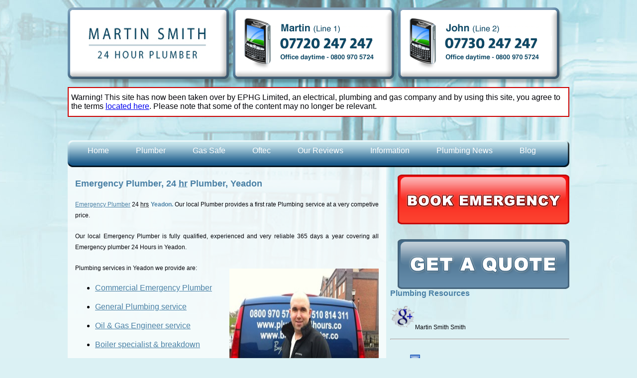

--- FILE ---
content_type: text/html
request_url: https://www.plumber24hours.co.uk/yeadon/yeadon.html
body_size: 2165
content:
<!DOCTYPE html PUBLIC "-//W3C//DTD XHTML 1.0 Transitional//EN" "https://www.w3.org/TR/xhtml1/DTD/xhtml1-transitional.dtd">
<html xmlns="https://www.w3.org/1999/xhtml">
<head>
<meta http-equiv="Content-Type" content="text/html; charset=utf-8" />
<script type="text/javascript" src="https://apis.google.com/js/plusone.js"></script>
<title>Emergency Plumber 24 Hours Yeadon</title>
<meta name="description" content="24 hour emergency Plumber Yeadon within 1/2 Hour response plumber the best in your area. call Martin Smith direct on 07720247247. We also take on general plumbing enqiuries for all your plumbing needs." />
<link href="../webstyles.css" rel="stylesheet" type="text/css" />
<!--[if IE 6]><link href="ie6.css" rel="stylesheet" type="text/css" /><![endif]--><meta name="viewport" content="width=device-width, initial-scale=1, minimum-scale=1"><link href="../mobilestyles.css" rel="stylesheet" type="text/css"></head>
<body>
<div id="main">
  <div id="header"><a href="https://www.plumber24hours.co.uk"><img src="../images/marting-smith-logo.png" width="332" height="155" alt="Emergency Plumber" border="0" class="icon"/></a><img src="../images/freephone.png" width="332" height="155" alt="Plumbing Service" /><a href="https://www.plumber24hours.co.uk"><img src="../images/mobile-plumbers.png" width="332" height="155" alt="Emergency Plumber" border="0" class="icon"/></a></div>
  <div class="notice">
    Warning! This site has now been taken over by EPHG Limited, an electrical, plumbing and gas company and by using this site, you agree to the terms <a href="https://ephg.limited/terms.html" target="_blank">located here</a>. Please note that some of the content may no longer be relevant.
  </div>
  <div id="nav">
    <div id="nav-inline">
      <ul>
        <li><a href="https://www.plumber24hours.co.uk" title="Home">Home</a></li>
        <li><a href="../emergency-plumber.html" title="Plumber">Plumber</a></li>
        <li><a href="../gas-engineer.html" title="Gas Safe">Gas Safe</a></li>
        <li><a href="../oil-boiler-specialist.html" title="Oftec">Oftec</a></li>
        <li><a href="../plumbing-reviews.html" title="Our Reviews">Our Reviews</a></li>
        <li><a href="../plumbing-information.html" title="Information">Information</a></li>
        <li><a href="../plumbing-news.html" title="Plumbing News">Plumbing News</a></li>
        <li><a href="../plumber-blog" title="Blog">Blog</a></li>
      </ul>
    </div>
  </div>
  <div id="main-content">
    <div id="left-col">
    <h1>Emergency Plumber, 24 <abbr title="Hour">hr</abbr> Plumber, Yeadon</h1>
    <p><a href="../emergency-plumber.html" title="Emergency Plumber 24 Hours">Emergency Plumber</a> 24 <abbr title="Hours">hrs</abbr> <strong> Yeadon.</strong> Our local Plumber provides a first rate Plumbing service at a very competive price.</p>
    <p>Our local Emergency Plumber is fully qualified, experienced and very reliable 365 days a year covering all Emergency plumber 24 Hours in Yeadon.</p>
    <p class="picture"><a href="https://www.plumber24hours.co.uk"><img src="../images/emergency-plumber.jpg" width="300" height="300" alt="Emergency Plumber" title="Emergency Plumber"border="0" class="icon"/></a></p>
    <p> Plumbing services in Yeadon we provide are:</p>
   <ul>
    <li><a href="../emergency-plumber.html" title="Commercial Emergency Plumber">Commercial Emergency Plumber</a></li>
    <li><a href="../plumber.html" title="General Plumbing Service">General Plumbing service</a></li>
    <li><a href="../gas-engineer.html" title="Oil &amp; Gas Engineer service">Oil &amp; Gas Engineer service</a></li>
    <li><a href="../boiler-repair.html" title="Boiler specialist &amp; breakdown">Boiler specialist &amp; breakdown</a></li>
    <li><a href="../electrician-24-hours.html" title="Electrician &amp; Electrical Engineer">Electrician &amp; Electrical Engineer</a></li>
    <li><a href="../blocked-drains-24-hours.html" title="Blocked Drains &amp; toilet repair">Blocked Drains &amp; toilet repair</a></li>
    <li><a href="../locksmith-24-hours.html" title="Roofer, Joiner, Locksmith &amp; Window">Roofer, Joiner, Locksmith &amp; Window</a></li>
    <li><a href="../how-to-plumbing.html" title="How to Plumbing">How to Plumbing</a></li>
      <li><a href="../emergency-plumber.html" title=" Emergency Plumber Please click here"><strong>Emergency Plumber Please click here</strong></a></li>
      </ul>
    <p>We are 'full Service', So we do the complete works, We can get to you <strong>within 1 hour</strong> depending on the area you are calling from.</p>
    <p> We have a <strong>24 Hour emergency plumber in Yeadon</strong> on call 365 days a year.</p>
    <p><strong>Emergency Plumber bookings</strong> or <strong>other services</strong> please call Martin Smith direct on <strong>07720247247 24hrs</strong> or call the office between10am and 4pm on 07720 247 247.<strong></strong></p>
    <p>We do domestic and commercial  plumbing emergencies, Oil &amp; Gas Engineer Service, Boiler Specialist and Break Downs, Electricians and Electrical Engineers, Blocked Toilet and drains repair, Roofer, Joiner, Locksmith and Window break in repairs, Please be free to visit our How to Plumbing on, nail through central heating pipe, water coming through the ceiling, hot water storage systems, leaking radiators, burst pipes from the cold weather, broken tap handles, leaks from stop valves and broken central heating pumps that need replacing amongst others by Martin Smith Smith.</p>
    </div>
    <div id="right-col">
    <p><a href="https://www.plumber24hours.co.uk/emergency-form.html" title="Book Emergency"><img src="../images/book-emergency.png" width="345" height="100" alt="Book Emergency" border="0" style="float:right; margin:30px 0px;"/></a></p>
    <p><a href="https://www.plumber24hours.co.uk/plumbing-quote.html" title="Plumbing Quote"><img src="../images/get-a-quote.png" width="345" height="100" alt="Plumbing Quote" style="float:right;"/></a></p>
<h3>Plumbing Resources</h3>
  <p>
        <g:plusone></g:plusone>
        <a href="https://plus.google.com/106883383505024304320/posts?hl=en"><img src="../images/g+.png" width="50" height="50" alt="G+" title="G+"border="0" class="icon"/></a>Martin Smith Smith</p>
        <hr />
      <ul>
        <li><a href="https://www.plumber24hours.co.uk/plumber-blog" title="Plumber Blog"><img src="../images/plumbing-blog.png" width="20" height="20" alt="Plumbing Blog" title="Plumbing Blog" border="0"/> Plumber Blog</a></li>
        <li><a href="https://www.plumber24hours.co.uk/plumbing.html" title="Plumbing"><img src="../images/plumbing.png" alt="Plumbing" width="20" height="20" border="0" /> Plumbing</a></li>
        <li><a href="https://www.plumber24hours.co.uk/areas.html" title="Recommended Plumbers"><img src="../images/recommended-plumbers.png" alt="Recommended plumbers" width="20" height="20" border="0" /> Recommended Plumbers</a></li>
        <li><a href="https://www.plumber24hours.co.uk/friends.html" title="friends"><img src="../images/members-friends.png" alt="Plumbing members" width="20" height="20" border="0" /> Members &amp; friends</a></li>
        <li><a href="https://www.plumber24hours.co.uk/plummer.html" title="Plummer"><img src="../images/mr-plumber.png" alt="Mr Plumber" width="20" height="20" border="0" /> Mr Plummer</a></li>
        <li><a href="https://www.plumber24hours.co.uk/how-to-plumbing.html" title="How to Plumbing"><img src="../images/how-to-plumbing.png" alt="How 2 Plumbing" width="20" height="20" border="0" /> How to Plumbing</a></li>
        <li><a href="https://www.plumber24hours.co.uk/plumbing-news.html" title="Plumbing News"><img src="../images/plumbing-news.png" alt="Plumbing News" width="20" height="20" border="0" /> Plumbing News</a></li>
        <li><a href="https://www.plumber24hours.co.uk/plumbing-register.html" title="Plumbing Register"><img src="../images/plumbing-register.png" alt="Plumbing register" width="20" height="20" border="0" /> Plumbing Register</a></li>
        <li><a href="https://www.plumber24hours.co.uk/plumbing-stories.html" title="Plumbing Stories"><img src="../images/plumbing-stories.png" alt="Plumbing Stories" width="20" height="20" border="0" /> Plumbing Stories</a></li>
        <li><a href="https://www.plumber24hours.co.uk/plumbing-reviews.html" title="Plumbing Reviews"><img src="../images/plumbing-reviews.png" alt="Plumbing Reveiws" width="20" height="20" border="0" /> Plumbing Reviews</a></li>
        <li><a href="https://www.plumber24hours.co.uk/more-list.html" title="More List"><img src="../images/more.png" alt="More List" width="20" height="20" border="0" /> More List</a></li>
        <li><a href="https://www.plumber24hours.co.uk/site-nav.html" title="Site Navigation"><img src="../images/site-nav.png" alt="Site Nav" width="20" height="20" border="0" /> Site Navigation</a></li>
        <li><a href="https://www.plumber24hours.co.uk/A-Z.html" title="A-Z"><img src="../images/plumbing-a-z.png" alt="A - Z" width="20" height="20" border="0" /> A-Z</a></li>
      </ul>
</div>
    </div>
</div>
</div>
<div id="footer">
<p class="copyright">Copyright © 2008 - 2016 Plumber 24 Hours</p>
</div>
</body>
</html>
 


--- FILE ---
content_type: text/html; charset=utf-8
request_url: https://accounts.google.com/o/oauth2/postmessageRelay?parent=https%3A%2F%2Fwww.plumber24hours.co.uk&jsh=m%3B%2F_%2Fscs%2Fabc-static%2F_%2Fjs%2Fk%3Dgapi.lb.en.2kN9-TZiXrM.O%2Fd%3D1%2Frs%3DAHpOoo_B4hu0FeWRuWHfxnZ3V0WubwN7Qw%2Fm%3D__features__
body_size: 160
content:
<!DOCTYPE html><html><head><title></title><meta http-equiv="content-type" content="text/html; charset=utf-8"><meta http-equiv="X-UA-Compatible" content="IE=edge"><meta name="viewport" content="width=device-width, initial-scale=1, minimum-scale=1, maximum-scale=1, user-scalable=0"><script src='https://ssl.gstatic.com/accounts/o/2580342461-postmessagerelay.js' nonce="3Zy5p8VznY8zfx6xlXZgig"></script></head><body><script type="text/javascript" src="https://apis.google.com/js/rpc:shindig_random.js?onload=init" nonce="3Zy5p8VznY8zfx6xlXZgig"></script></body></html>

--- FILE ---
content_type: text/css
request_url: https://www.plumber24hours.co.uk/webstyles.css
body_size: 614
content:
@charset "utf-8"; body{font-family:Arial, Helvetica, sans-serif;color:#010006;background-color:#dbf1f4;background-image:url(images/bg.jpg);background-position:center top;background-repeat:no-repeat;background-attachment:fixed;margin:0;padding:0;}#main{width:1008px;background:none;position:relative;margin:0 auto;}#header{width:1008px;position:relative;top:15px;}#nav{height:54px;background-image:url(images/nav-bg.png);background-repeat:no-repeat;background-position:left top;clear:both;position:relative;top:27px;}#nav-inline{position:relative;top:12px;}#nav li{display:inline;margin-right:50px;}#nav li a{font-size:16px;color:#FFF;text-decoration:none;}#main-content{clear:both;}#left-col{width:610px;background:rgba(255,255,255,0.7);-moz-border-radius:10px;-webkit-border-radius:10px;border-radius:10px;float:left;padding:10px 15px;}#left-col a{color:#4980A5;letter-spacing:0px;}#left-col a:active{color:#4980A5;}#left-col a:visited{color:#4980A5;}#left-col a:hover{color:#333;}h1{font-family:Arial, Helvetica, sans-serif;color:#4980a5;font-size:18px;margin-bottom:10px;}#left-col h1{margin-top:40px;}h2{font-family:Arial, Helvetica, sans-serif;color:#4980a5;font-size:16px;margin-bottom:10px;}p{line-height:1.8em;font-size:77.5%;text-align:justify;}#left-col li,#left-col p{margin-top:20px;}.picture{float:right;margin:5px 0 5px 12px;}#left-col strong{color:#4980a5;}#right-col{width:360px;float:right;}.blue{font-size:19px;color:#0154A0;text-decoration:none;}.blue2{color:#0154A0;text-decoration:none;}.red{color:#DB4C4C;}h3{font-family:Arial, Helvetica, sans-serif;color:#4980a5;font-size:16px;margin-bottom:10px;}#right-col h3{margin-top:270px;}#right-col li{margin-top:30px;margin-bottom:10px;line-height:1.8em;font-size:77.5%;text-align:justify;}#right-col a{color:#326AC0;font-size:12px;}#right-col li{list-style:none;}.pictures{float:left;margin:5px 12px 5px 0;}#footer{background-color:#5e87a7;height:130px;clear:both;}#footer a{font-size:19px;color:#FFF;text-decoration:none;}.copyright{position:relative;top:30px;width:450px;margin:0 auto;}.ending{position:relative;top:30px;width:800px;margin:0 auto;}#footer a:hover{color:#1D66D2;}#footer a:active{color:#FFF;}
.notice {
	clear: both;
	display: block;
	margin:20px 0px;
	padding:10px 5px;
	background-color:#fff;
	border:2px #cc0000 solid;
}

--- FILE ---
content_type: text/css
request_url: https://www.plumber24hours.co.uk/mobilestyles.css
body_size: 611
content:

#contacttable{
	border-collapse: collapse;
	margin:0 auto 30px auto;
}

#contacttable .textright{
	text-align:right;	
	padding:3px 0px;
}

#contacttable h3{
	margin:0;
	margin-top:10px;
    margin-bottom: 10px; 
	padding:0;
	font-size:14px;
    color: #006699;
    line-height: 15px;
}

#contacttable td.textright h3:first-child{
	margin-top:0px;	
}

#contacttable th, td {
	
	text-align:center;	
}


#contacttable tr:nth-child(2){
	border-bottom:	#006699 1px solid;
}


#contacttable tr:nth-child(3){
	border-bottom:	#006699 1px solid;
}
#contacttable tr:nth-child(4){
	border-bottom:	#006699 1px solid;
}

#contacttable tr td:nth-child(2){
	border-right:#006699 1px solid;
}

#contacttable tr td:nth-child(3){
	border-right:#006699 1px solid;
}


#contacttable th{
	color:#6e8ba8;
	font-weight:bold;
	min-width:128px;
}

#contacttable td .small{
	font-size:10px;
	color:#999999;
	display:block;
	margin-top:-4px;
}

#contacttable td{
	color:#999999;	
}

#contacttable table{
	border:0;
	}
	
	#telepone-link{
		display:none;	
	}


@media screen and (max-width: 1008px) {
    body{
        background: none;
        background-color: #e9f7f9;
    }
img{max-width: 100%; height: auto;}
    .container{text-align: center;}
    .container, .header, #main, #header, .ending {width: 99%;}
    .header, #header{text-align: center;}
    .header img, #header img{width: 200px;}
    .content, #left-col, #right-col{margin: 0 auto; width: 96%; float: none; padding: 0; text-align: left;}
    #nav{background: none; background-color: #316c97; height: auto;}
    #nav-inline{top: 0;}
    #nav-inline ul{margin: 0; padding: 0; width: 100%; text-align: center;}
    #nav-inline ul li{display: inline-block;}
    #nav-inline ul li a{display: block; padding: 10px 5px;}
#nav-inline ul li a:hover{background-color: #6094ba;}
    .button{float: none; width: 200px; display: inline-block;}
    #footer{width: 98%; margin: 0 auto; height: auto;}
    address{display: block;}
    .copyright{top: 0; padding: 20px 10%; width: 80%;}
    .pictures{float: none;}
    .content p{max-width: 100%;}
    #contacttable th{min-width:70px; font-size:12px;}
	#contacttable td img{max-width:60px;}
    #contacttable td a{font-size: 10px;}
}

@media screen and (max-width: 400px){
    #nav-inline ul li{width: 80%; margin: 0 auto;}
    #contacttable th{min-width:40px; font-size:10px;}
    #contacttable td img{max-width:40px;}
}